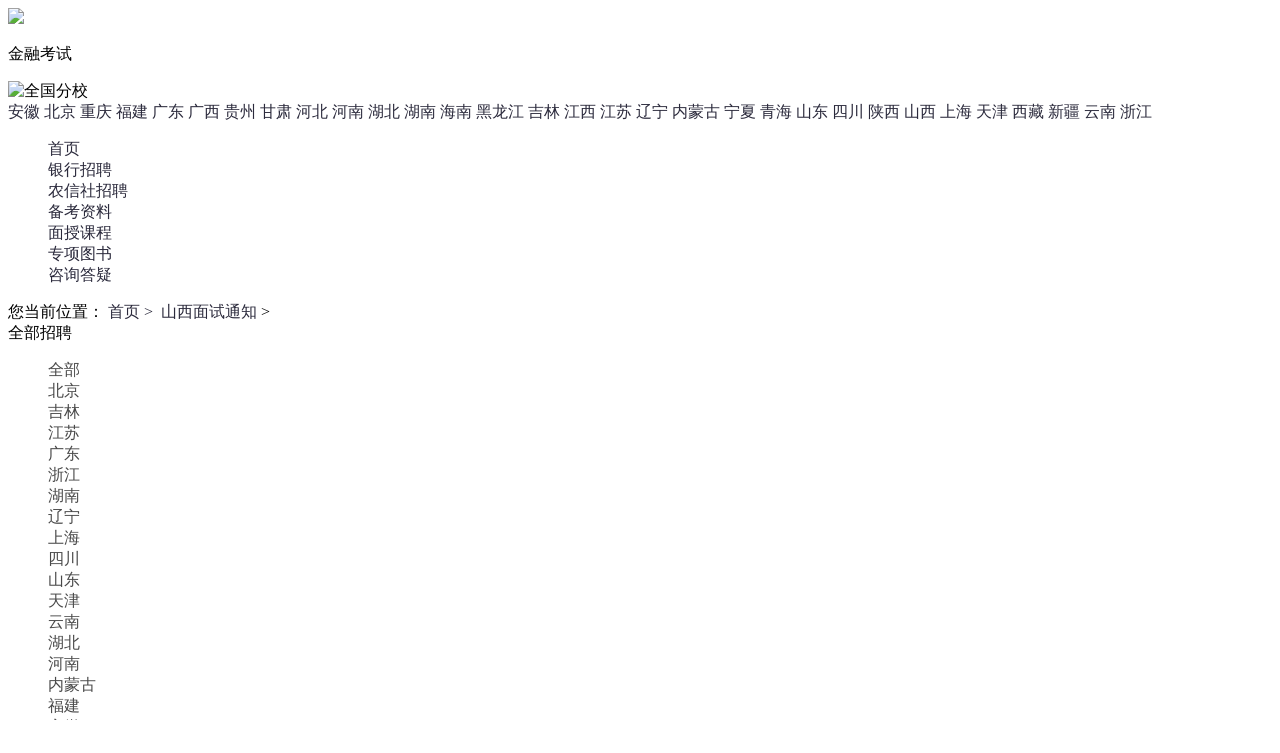

--- FILE ---
content_type: text/html
request_url: https://jinrong.huatu.com/nxszp_ms_sx/
body_size: 7324
content:
<!DOCTYPE html>
<html>
<head>
  <meta charset="UTF-8">
  <title>山西农村信用社招聘面试时间_2024年农信社招聘面试通知_面试安排_华图农村信用社招聘</title>
  <meta name="keywords" content="山西农村信用社招聘面试,农村信用社校园招聘面试,农村信用社春季招聘面试,农村信用社秋季招聘面试,农村信用社实习生招聘面试"/>
  <meta name="description" content="【山西农村信用社招聘考试网】提供2024年最新的关于山西农村信用社招聘面试要求，面试高分技巧等，更多的关于山西农村信用社面试相关要求，都可以在华图山西农信社招聘考试网上找到。"/>
  <link rel="stylesheet" href="//www.huatu.com/images/2018css/jinrong/css/common.css?=1">
  <link rel="stylesheet" href="//www.huatu.com/images/2018css/jinrong/css/list.css?=2">
  <link rel="stylesheet" href="//jinrong.huatu.com/public/common/css/article_list.css?=1">
  <link rel="stylesheet" href="//jinrong.huatu.com/public/common/css/new2020/header&footer.css"/>
  <link rel="stylesheet" href="//jinrong.huatu.com/public/common/css/new2020/navChange.css?v=1">
  <style>
    .meima{
    width: 200px;
    height: 200px;
    position: absolute;
    left: -200px;
    display: none; 
    }
   .fixed_box>li:hover .meima{
    display: block;
  }
  </style>
</head>
<body>
<div class="jinron-header">
  <div class="container">
    <div class="top_new">
        <div class="top_newLogo">
            <a href="https://jinrong.huatu.com/" class="logo">
                <img src="https://u3.huatu.com/uploads/allimg/220801/661059-220P11533009103797172.png" />
            </a>
            <p class="top_tit"><span></span>金融考试</p>
        </div>
        <div class="region_box">
            <img src="https://u3.huatu.com/uploads/allimg/241220/661163-241220093642625.png " alt="全国分校">
            <div class="region-link">
                <a href="https://ah.huatu.com/xys/" title="">安徽</a>
                <a href="https://bj.huatu.com/yinhang/kaoshi/" title="">北京</a>
                <a href="https://cq.huatu.com/jinrong/" title="">重庆</a>
                <a href="https://fj.huatu.com/jinrong/" title="">福建</a>
                <a href="https://gd.huatu.com/" title="">广东</a>
                <a href="https://gx.huatu.com/" title="">广西</a>
                <a href="https://gz.huatu.com/jinrong/" title="">贵州</a>
                <a href="https://gs.huatu.com/yinhang/" title="">甘肃</a>
                <a href="https://he.huatu.com/yinhang/" title="">河北</a>
                <a href="https://ha.huatu.com/" title="">河南</a>
                <a href="https://hb.huatu.com/yinhang/" title="">湖北</a>
                <a href="https://hn.huatu.com/" title="">湖南</a>
                <a href="https://hi.huatu.com/jinrong/" title="">海南</a>
                <a href="https://hlj.huatu.com/jinrong/" title="">黑龙江</a>
                <a href="https://jl.huatu.com/jinrong/kaoshi/" title="">吉林</a>
                <a href="https://jx.huatu.com/jinrong/" title="">江西</a>
                <a href="https://js.huatu.com/" title="">江苏</a>
                <a href="https://ln.huatu.com/jinrong/kaoshi/" title="">辽宁</a>
                <a href="https://nmg.huatu.com/yinghangzhaopin/" title="">内蒙古</a>
                <a href="https://nx.huatu.com/" title="">宁夏</a>
                <a href="https://qh.huatu.com/" title="">青海</a>
                <a href="https://sd.huatu.com/jinrong/" title="">山东</a>
                <a href="https://sc.huatu.com/xys/" title="">四川</a>
                <a href="https://sn.huatu.com/jinrong/" title="">陕西</a>
                <a href="https://sx.huatu.com/" title="">山西</a>
                <a href="https://sh.huatu.com/" title="">上海</a>
                <a href="https://tj.huatu.com/jinrong/" title="">天津</a>
                <a href="https://xz.huatu.com/" title="">西藏</a>
                <a href="https://xj.huatu.com/" title="">新疆</a>
                <a href="https://yn.huatu.com/jinrong/" title="">云南</a>
                <a href="https://zj.huatu.com/" title="">浙江</a>
            </div>
        </div>
</div>
</div>
<div class="header_navNew">
    <div class="container">
        <ul>
            <li><a href="https://jinrong.huatu.com/">首页</a></li>
            <li><a href="https://jinrong.huatu.com/yhzp/">银行招聘</a></li>
            <li><a href="https://jinrong.huatu.com/nxszp/">农信社招聘</a></li>
            <li><a href="https://jinrong.huatu.com/zt/2025yhnxs-bkzl/">备考资料</a></li>
            <li><a href="https://jinrong.huatu.com/zt/2022jrkc/">面授课程</a></li>
            <li><a href="https://jinrong.huatu.com/zt/jinrong-ts/">专项图书 </a></li>
            <li><a href="https://jinrong.huatu.com/zt/jinrongQQ/">咨询答疑</a></li>
        </ul>
    </div>
</div>

  <div class="crumbs">
    <div class="Width">
      <span>您当前位置：</span>
      <a href="http://jinrong.huatu.com/">首页&nbsp;&gt;&nbsp;</a>
      <a href='http://jinrong.huatu.com/nxszp_ms_sx/' target='_self'>山西面试通知</a> >
    </div>
  </div>
</div>

<div class="big-box Width">
  <div class="fl left-body">
    <div class="area-box"><span class="sm-tips">全部招聘</span><ul><li><a href="http://jinrong.huatu.com/nxszp_ms/" style="color:#494949">全部</a></li>
<li><a href="http://jinrong.huatu.com/nxszp_ms_beijing/" style="color:#494949">北京</a></li>
<li><a href="http://jinrong.huatu.com/nxszp_ms_jilin/" style="color:#494949">吉林</a></li>
<li><a href="http://jinrong.huatu.com/nxszp_ms_jiangsu/" style="color:#494949">江苏</a></li>
<li><a href="http://jinrong.huatu.com/nxszp_ms_guangdong/" style="color:#494949">广东</a></li>
<li><a href="http://jinrong.huatu.com/nxszp_ms_zhejiang/" style="color:#494949">浙江</a></li>
<li><a href="http://jinrong.huatu.com/nxszp_ms_hunan/" style="color:#494949">湖南</a></li>
<li><a href="http://jinrong.huatu.com/nxszp_ms_liaoning/" style="color:#494949">辽宁</a></li>
<li><a href="http://jinrong.huatu.com/nxszp_ms_shanghai/" style="color:#494949">上海</a></li>
<li><a href="http://jinrong.huatu.com/nxszp_ms_sichuan/" style="color:#494949">四川</a></li>
<li><a href="http://jinrong.huatu.com/nxszp_ms_shandong/" style="color:#494949">山东</a></li>
<li><a href="http://jinrong.huatu.com/nxszp_ms_tianjin/" style="color:#494949">天津</a></li>
<li><a href="http://jinrong.huatu.com/nxszp_ms_yunnan/" style="color:#494949">云南</a></li>
<li><a href="http://jinrong.huatu.com/nxszp_ms_hubei/" style="color:#494949">湖北</a></li>
<li><a href="http://jinrong.huatu.com/nxszp_ms_henan/" style="color:#494949">河南</a></li>
<li><a href="http://jinrong.huatu.com/nxszp_ms_neimenggu/" style="color:#494949">内蒙古</a></li>
<li><a href="http://jinrong.huatu.com/nxszp_ms_fujian/" style="color:#494949">福建</a></li>
<li><a href="http://jinrong.huatu.com/nxszp_ms_anhui/" style="color:#494949">安徽</a></li>
<li><a href="http://jinrong.huatu.com/nxszp_ms_hebei/" style="color:#494949">河北</a></li>
<li><a href="http://jinrong.huatu.com/nxszp_ms_chongqing/" style="color:#494949">重庆</a></li>
<li><a href="http://jinrong.huatu.com/nxszp_ms_jiangxi/" style="color:#494949">江西</a></li>
<li><a href="http://jinrong.huatu.com/nxszp_ms_shanxi/" style="color:#494949">陕西</a></li>
<li><a href="http://jinrong.huatu.com/nxszp_ms_qinghai/" style="color:#494949">青海</a></li>
<li><a href="http://jinrong.huatu.com/nxszp_ms_ningxia/" style="color:#494949">宁夏</a></li>
<li><a href="http://jinrong.huatu.com/nxszp_ms_guangxi/" style="color:#494949">广西</a></li>
<li><a href="http://jinrong.huatu.com/nxszp_ms_gansu/" style="color:#494949">甘肃</a></li>
<li class="active"><a href="http://jinrong.huatu.com/nxszp_ms_sx/" style="color:#494949">山西</a></li>
<li><a href="http://jinrong.huatu.com/nxszp_ms_hainan/" style="color:#494949">海南</a></li>
<li><a href="http://jinrong.huatu.com/nxszp_ms_xizang/" style="color:#494949">西藏</a></li>
<li><a href="http://jinrong.huatu.com/nxszp_ms_guizhou/" style="color:#494949">贵州</a></li>
<li><a href="http://jinrong.huatu.com/nxszp_ms_xinjiang/" style="color:#494949">新疆</a></li>
<li><a href="http://jinrong.huatu.com/nxszp_ms_heilongjiang/" style="color:#494949">黑龙江</a></li>
</ul></div> 
    <!-- 农信社招聘 -->
<div class="position-box">
  <span class="sm-tips">农信社招聘</span>
  <ul>
      <li class="active">
          <a href="https://jinrong.huatu.com/nxszp_gg/">招考公告</a>
      </li>
      <li>
          <a href="https://jinrong.huatu.com/nxszp_bkzd/">招考指导</a>
      </li>
      <li>
          <a href="https://jinrong.huatu.com/nxszp_zkzdy/">准考证打印</a>
      </li>
      <li>
          <a href="https://jinrong.huatu.com/nxszp_bs/">笔试通知</a>
      </li>
      <li>
          <a href="https://jinrong.huatu.com/nxszp_ms/">面试通知</a>
      </li>
      <li>
          <a href="https://jinrong.huatu.com/nxszp_bkzl/">备考指导</a>
      </li>
      <li>
          <a href="https://jinrong.huatu.com/nxszp_stzl/">试题资料</a>
      </li>
  </ul>
</div>
    <div class="massage-box">
      <ul class="tabMenu">
        <li class="hover">
          面试通知
        </li>
      </ul>
      <div class="tabCont">
        <div class="list-contbox" style="display:block">
                              <div class="list-cont">
						<div class="left-time">
							<p class="num">12</p>
							<p class="date">2021-07</p>
						</div>
						<div class="right-massage">                            <div>
								<a href="http://jinrong.huatu.com/2019/0425/1721983.html" target="_blank">
									<h2>2019年山西尧都农村商业银行招聘工作人员拟聘用人员名单(2)</h2>
									<p>2019年山西尧都农村商业银行招聘工作人员拟聘用人员名单，本次公告由华图农村信用社招聘网整理发布。</p>
								</a>
								<span style="display:block;">2019-04-25 11:19:52</span>
							</div>                            <div>
								<a href="http://jinrong.huatu.com/2019/0227/1708406.html" target="_blank">
									<h2>2019山西省农村信用社联合社科技工作人员综合测评通知</h2>
									<p>2019山西省农村信用社联合社科技工作人员综合测评通知，综合测评时间于2019年3月3日，详情见公告，本次公告由华图农村信用社招聘网整理发布。</p>
								</a>
								<span style="display:block;">2019-02-27 13:07:53</span>
							</div></div></div>
        </div>
      </div>
    </div>
    
  </div>
  <div class="fr right-body">
    <div class="prog-box">
      <h1 style="background:url(https://u3.huatu.com/uploads/allimg/240202/661037-240202161ZT14.png); height: 278px; width: 100%;" >
      <a href="#" target="_blank" style="width: 100%; height: 100%; display: inline-block;"></a>
      </h1>
    </div>
    <div class="hot-news">
      <div class="tab-news">
        <span class="cur">主编推荐</span>
      </div>
      <div class="tab-newsCont">
        <ul style="display:block">
          
        </ul>
      </div>
    </div>
    <!-- <div class="adv-img">
      <a href="http://jinrong.huatu.com/zt/2021nxsks-kc/" target="_blank">
        <img src="http://u3.huatu.com/uploads/allimg/210225/660688-21022514125N01.jpg" alt="">
      </a>
    </div> -->
    <div class="lin-zht">
      <div class="title">
        <span class="cur fl">历年真题</span>
        <a href="http://jinrong.huatu.com/nxszp_lnzt/" class="fr">更多</a>
      </div>
      <ul class="news">
        <li><a href="https://jinrong.huatu.com/2018/0809/1658297.html" target="_blank" title="2016年山西农信社招聘考试试题（6）">2016年山西农信社招聘考试试题（6）</a><span></span></li>
<li><a href="https://jinrong.huatu.com/2018/0809/1658289.html" target="_blank" title="2016年山西农信社招聘考试试题（5）">2016年山西农信社招聘考试试题（5）</a><span></span></li>
<li><a href="https://jinrong.huatu.com/2018/0806/1656800.html" target="_blank" title="2016年山西农信社招聘考试试题（3）">2016年山西农信社招聘考试试题（3）</a><span></span></li>
<li><a href="https://jinrong.huatu.com/2018/0806/1656796.html" target="_blank" title="2016年山西农信社招聘考试试题（2）">2016年山西农信社招聘考试试题（2）</a><span></span></li>
<li><a href="https://jinrong.huatu.com/2018/0806/1656799.html" target="_blank" title="2016年山西农信社招聘考试试题（1）">2016年山西农信社招聘考试试题（1）</a><span></span></li>
<li><a href="http://jinrong.huatu.com/2017/0710/1574553.html" target="_blank" title="2017年山西农村信用社笔试真题(2)">2017年山西农村信用社笔试真题(2)</a><span></span></li>
<li><a href="http://jinrong.huatu.com/2015/0821/1300865.html" target="_blank" title="2015年山西农信社考试行测-言语理解答案解析2">2015年山西农信社考试行测-言语理解答案解析2</a><span></span></li>
<li><a href="https://jinrong.huatu.com/2010/1229/65415.html" target="_blank" title="2010年7月11日山西农村信用社面试题">2010年7月11日山西农村信用社面试题</a><span></span></li>
<li><a href="https://jinrong.huatu.com/2010/0712/47822.html" target="_blank" title="2010年7月11日山西农村信用社考试面试真题">2010年7月11日山西农村信用社考试面试真题</a><span></span></li>
<li><a href="https://jinrong.huatu.com/2010/0622/46155.html" target="_blank" title="2008年山西农村信用社面试真题及答案解析(3)">2008年山西农村信用社面试真题及答案解析(3)</a><span></span></li>

      </ul>
    </div>
    <div class="adv-img"><img src="https://u3.huatu.com/uploads/allimg/220124/660778-220124133315933.png" alt="华图银行招聘考试信息" title="华图银行招聘考试信息"></div>
  </div>
</div>
<div class="Width page-wrap">
  <div class="page-num">
    <ul><li><span>共 1 页/2条记录</span></li></ul>
  </div>
</div>

<!-- 图书 -->
<style>
  .container {
    width: 100%;
    max-width: 1400px;
    min-width: 1200px;
    margin: 0 auto;
    position: relative;
    box-sizing: border-box;
}
.clearfix::after { display: block; content: ''; height: 0; font-size: 0; clear: both; } .clearfix { zoom: 1;}
  ul, ol, li {
    list-style: none;
}
  a {
    color: #2b2a3c;
    text-decoration: none;
}
  .box_title {
    line-height: 40px;
    margin-bottom: 30px;
    font-size: 34px;
    color: #000;
}
.box_title span {
    color: #FF7400;
}
.more {
    display: block;
    position: absolute;
    width: 90px;
    line-height: 40px;
    border-radius: 20px;
    background: rgba(255,255,255,1);
    border: 1px solid rgba(230, 230, 230, 1);
    text-align: center;
    font-size: 16px;
    color: #333;
    right: 5px;
    top: -90px;
}
  .ts_box{
    margin-top: 40px;
}
.ts_box .more{
    right: 20px;
    top: 0;
}
.ts_list{
    box-sizing: border-box;
    padding: 40px 0;
    background:rgba(255,255,255,1);
    box-shadow:0px 2px 21px 0px rgba(137,137,137,0.1);
}
.ts_list li{
    float: left;
    width: 240px;
    margin-left: calc((25% - 240px)/2);
    margin-right: calc((25% - 240px)/2);
}
.ts_img,
.ts_img img{
    display: block;
    margin: 0 auto;
    height: 200px;
}
.ts_title{
    margin: 20px 0;
    line-height: 25px;
    text-align: justify;
    font-size: 16px;
    color: #333;
    display: -webkit-box;
    overflow: hidden;
    text-overflow: ellipsis;
    word-wrap: break-word;
    white-space: normal !important;
    -webkit-line-clamp: 2;
    -webkit-box-orient: vertical;
}
.ts_price{
    box-sizing: border-box;
    position: relative;
    padding-left: 15px;
    font-size: 32px;
    color: #F3152A;
    display: inline-block;
    line-height: 45px;
    float: left;
}
.ts_price::before{
    content: '¥';
    display: block;
    position: absolute;
    height: 40px;
    left: 0;
    bottom: 0;
    font-size: 16px;
}
.ts_check {
    font-size: 18px;
    color: #fff;
    display: inline-block;
    width: 120px;
    background:linear-gradient(96deg,rgba(255,81,18,1),rgba(255,80,18,1));
    box-shadow:0px 5px 16px 0px rgba(254,164,164,0.75);
    border-radius:23px;
    line-height: 45px;
    text-align: center;
    float: right;
}
.ts_check:hover{
    background:linear-gradient(96deg,rgba(255,79,18,1),rgba(254,155,14,1));
}
</style>
<div class="container ts_box">
  <h5 class="box_title">推荐<span>图书</span></h5>
  <a href="https://htjy.cc/0/kYN" class="more" rel="nofollow">更多>></a>
  <ul class="ts_list">
     
    <li>
      <a class="ts_img" href="https://htjy.cc/5/qdl0">
      <img src="https://u3.huatu.com/uploads/allimg/230626/5aeac308fccf1d2514307352495ee054_202303281526371346.jpg" style="width:180px; height:200px"/></a>
      <p class="ts_title">2024版全国银行系统招聘考试专用教材 题库+历年 2本</p>
      <div class="clearfix">
        <p class="ts_price">49</p>
        <a href="https://htjy.cc/5/qdl0" class="ts_check">查看</a>
      </div>
    </li>
  
    <li>
      <a class="ts_img" href="https://htjy.cc/5/qdOs
"><img src="https://u3.huatu.com/uploads/allimg/230626/c83c4fc20b5bb316ccbcaaf89c3591ee_202303281532165134.png" style="width:180px; height:200px" /></a>
      <p class="ts_title">2024全国银行系统招聘考试专用教材银行招聘考试高分必做题库</p>
      <div class="clearfix">
        <p class="ts_price">39</p>
        <a href="https://htjy.cc/5/qdOs" class="ts_check">查看</a>
      </div>
    </li>
    
    <li>
      <a class="ts_img" href="https://htjy.cc/5/qdNW"><img src="https://u3.huatu.com/uploads/allimg/230626/459358ad0ea7f78d8607af5b4d1aa32b_202303281624578917.png" style="width:180px; height:200px"/></a>
      <p class="ts_title">2024农村信用社考前必做2000题（题本+解析）</p>
      <div class="clearfix">
        <p class="ts_price">32</p>
        <a href="https://htjy.cc/5/qdNW" class="ts_check">查看</a>
      </div>
    </li>
    
    <li>
      <a class="ts_img" href="https://u3.huatu.com/uploads/allimg/230626/dcaae43a7c7f892c48f7fe6815dbf6ee_202303281632509998.png" style="width:180px; height:200px"/></a>
      <p class="ts_title">2024版农信社考试专项图书（教材&真题&2000题）</p>
      <div class="clearfix">
        <p class="ts_price">29起</p>
        <a href="https://htjy.cc/5/kCtS" class="ts_check">查看</a>
      </div>
    </li>
    <div class="clearfix"></div>
  </ul>
</div>

<div class="footer-icons">
  <div class="Width">
    <dl>
      <dd><img src="http://www.huatu.com/images/2018css/jinrong/images/icon1.png" alt=""></dd>
      <dt>
        <div class="tips" style="color:#ff6363">15年品牌保障</div>
        <p>15年职业教育培训经验，5年金融领域考试培训经验，您值得信赖</p>
      </dt>
    </dl>
    <dl>
      <dd><img src="http://www.huatu.com/images/2018css/jinrong/images/icon2.png" alt=""></dd>
      <dt>
        <div class="tips" style="color:#6ad3ff">命中是一种习惯</div>
        <p>严选师资，精准教研，屡次命中考试真题，为学员成功就业保驾护航</p>
      </dt>
    </dl>
    <dl>
      <dd><img src="http://www.huatu.com/images/2018css/jinrong/images/icon3.png" alt=""></dd>
      <dt>
        <div class="tips" style="color:#ffae44">定制化学习方案</div>
        <p>针对学员的实际情况制定个性化学习、辅导方案</p>
      </dt>
    </dl>
    <dl>
      <dd><img src="http://www.huatu.com/images/2018css/jinrong/images/icon4.png" alt=""
               style="position:relative;top:10px;"></dd>
      <dt>
        <div class="tips" style="color:#6ae8de">学习互动我们都在</div>
        <p>班级学习交流群，一起学习、备考，答疑，话生活我们一直都在</p>
      </dt>
    </dl>
    <dl>
      <dd><img src="http://www.huatu.com/images/2018css/jinrong/images/icon5.png" alt=""></dd>
      <dt>
        <div class="tips" style="color:#c375ff">就业机构合作</div>
        <p>与多家金融机构达成战略合作我们一起为您提供更多就业机会</p>
      </dt>
    </dl>
  </div>
  <div class="masker"></div>
</div>
<!-- 友情链接 -->
<div class="bottom">
  <div class="container friend_link">
  </div>
  <div class="container bottom_box">
    <div class="about_us">
      <div class="about">
        <h5 class="about_t">关于我们</h5>
        <a href="//www.huatu.com/a/aboutus/lianxi.html" class="about_a">联系我们</a>
        <a href="//www.huatu.com/z/2013zp/" class="about_a">加入我们</a>
      </div>
      <div class="about">
        <h5 class="about_t">联系我们</h5>
       <a href="https://sydw.huatu.com/zt/pagecity/" class="about_a">在线咨询</a>
      </div>
    </div>
    <div class="about_qr">
      <div class="bottom_qr">
        <h5 class="about_t">微信订阅</h5>
        <p class="qr_p">第一时间获取资讯动态</p>
        <img src="https://u3.huatu.com/uploads/allimg/220721/661037-220H1150245a4.jpg"/>
      </div>
      <div class="bottom_qr">
       <h5 class="about_t">客服微信</h5>
        <p class="qr_p">咨询更多备考疑问</p>
        <img src="https://u3.huatu.com/uploads/allimg/220722/661037-220H21602301I.png"/>
      </div>
    </div>
  </div>
</div>
<!-- footer -->
<div class="footer">
  <p><a href="http://www.huatu.com/a/aboutus/">华图简介</a> | <a href="http://www.huatu.com/a/aboutus/rongyu.html">华图荣誉</a>
    | <a href="http://www.huatu.com/a/aboutus/gongyi.html">华图公益</a> | <a href="http://www.huatu.com/a/aboutus/meiti.html">媒体关注</a>
    | <a href="http://www.huatu.com/a/aboutus/lianxi.html">联系我们</a> | <a href="http://www.huatu.com/a/aboutus/falv.html">法律声明</a>
    | <a href="http://www.huatu.com/a/aboutus/mianze.html">意见反馈</a> | <a href="http://www.huatu.com/data/sitemap.html">友情链接</a>
    | <a href="http://www.huatu.com/a/aboutus/yijian.html">投诉与建议</a>
    <br>
    ICP域名证书：蜀ICP备20230444056号-2   <img src="//jinrong.huatu.com/public/common/images/new2020/police_icon.png" class="bottom_icon"/> 川公网安备51018002000144号</p>
</div>
<!-- 侧边栏--><ul class="fixed_box">
  <li>
    <a href="https://sydw.huatu.com/zt/pagecity/" title="在线咨询" rel="nofollow" class="zhiCustomBtn">
      <div class="fixed_icon"><img src="//jinrong.huatu.com/public/common/images/new2020/fixed_icon_1.png" data-src="//jinrong.huatu.com/public/common/images/new2020/fixed_icon_1.png" data-hover-src="//jinrong.huatu.com/public/common/images/new2020/fixed_icon_hover_1.png"/></div>
      <p>咨询</p>
    </a>
  </li>
<!--  <li>
    <a href="https://weibo.com/p/1006063861712817/home?from=page_100606&mod=TAB&sudaref=jinrong.huatu.com&display=0&retcode=6102&sudaref=passport.weibo.com"  rel="nofollow" title="微博">
    <div class="fixed_icon"><img src="//jinrong.huatu.com/public/common/images/new2020/fixed_icon_2.png" data-src="//jinrong.huatu.com/public/common/images/new2020/fixed_icon_2.png" data-hover-src="//jinrong.huatu.com/public/common/images/new2020/fixed_icon_hover_2.png"/></div>
      <p>微博号</p>
		<div class="meima" style="background:url(//jinrong.huatu.com/public/common/images/new2020/weibo.jpg);background-size: contain;  top: 0px;">
      	</div>
    </a>
  </li>-->
  <li>
    <a href="http://jinrong.huatu.com/zt/jrwx/" title="微信" rel="nofollow">
      <div class="fixed_icon"><img src="//jinrong.huatu.com/public/common/images/new2020/fixed_icon_3.png" data-src="//jinrong.huatu.com/public/common/images/new2020/fixed_icon_3.png" data-hover-src="//jinrong.huatu.com/public/common/images/new2020/fixed_icon_hover_3.png"/></div>
      <p>微信号</p>
			<div class="meima" style="background:url(https://u3.huatu.com/uploads/allimg/230219/661037-2302191640403Y.png);background-size: contain;  top: 75px;">
     		 </div>
    </a>
  </li>
<!-- <li>
    <a href=""  rel="nofollow" title="备考群">
      <div class="fixed_icon"><img src="//jinrong.huatu.com/public/common/images/new2020/fixed_icon_4.png" data-src="//jinrong.huatu.com/public/common/images/new2020/fixed_icon_4.png" data-hover-src="//jinrong.huatu.com/public/common/images/new2020/fixed_icon_hover_4.png"/></div>
      <p>备考群</p>
		 <div class="meima" style="background:url(//jinrong.huatu.com/public/common/images/new2020/2022yhcz.png);background-size: contain;  top: 150px;">
      	</div>
    </a>
  </li>-->
 <!-- <li>
    <a href="http://jinrong.huatu.com/zt/app/" title="学习APP" rel="nofollow">
      <div class="fixed_icon"><img src="//jinrong.huatu.com/public/common/images/new2020/fixed_icon_5.png" data-src="//jinrong.huatu.com/public/common/images/new2020/fixed_icon_5.png" data-hover-src="//jinrong.huatu.com/public/common/images/new2020/fixed_icon_hover_5.png"/></div>
      <p>APP</p>
	<div class="meima" style="background:url(//jinrong.huatu.com/public/common/images/new2020/app.png);background-size: contain;  top: 225px;">
      </div>
    </a>
  </li>-->
  <li>
    <a class="toTop" href="javascript:void(0)" target="_self">
      <div class="fixed_icon"><img src="//jinrong.huatu.com/public/common/images/new2020/fixed_icon_6.png" data-src="//jinrong.huatu.com/public/common/images/new2020/fixed_icon_6.png" data-hover-src="//jinrong.huatu.com/public/common/images/new2020/fixed_icon_hover_6.png"/></div>
      <p>回顶部</p>
    </a>
  </li>
</ul>
<!-- 侧边栏end-->
<script src="//www.huatu.com/images/2015css/js/jquery-2.1.4.min.js"></script>
<script src="//www.huatu.com/images/2018css/jinrong/js/liveroll.js"></script>
<script src="//www.huatu.com/images/2018css/jinrong/js/jquery.SuperSlide.2.1.1.js"></script>
<script src="//www.huatu.com/images/2018css/jinrong/js/main.js"></script>
<script src="//www.huatu.com/images/2018css/jinrong/js/main.js"></script>
<!--统计代码-->
<script type="text/javascript" src="//www.huatu.com/images/js/click_com.js"></script>
<script type="text/javascript" src="//www.huatu.com/images/js/jinrongtj.js"></script>
<!--智齿客服-->
<script charset="UTF-8" src="//jinrong.huatu.com/public/common/js/ht-zhichi-sdk-v1.2.0-utf8.min.js"></script>
<script>
  htSobot.init('zhiCustomBtn', {service: 'business', biz_dept_id: '12', sys_id: '6', type: 'js', location: 1, prod: true});
</script>
<script>
    $('.area-box li,.position-box li').on('mouseover', function () {
        // $(this).addClass('active').siblings('.active').removeClass('active')
    });
    $('.tab-news span').on('mouseover', function () {
        var index = $(this).index();
        $(this).addClass('cur').siblings('.cur').removeClass('cur');
        $('.tab-newsCont ul').eq(index).show().siblings().hide();
    });
    $('.massage-box .tabMenu').on('mouseover', 'li', function () {
        var index = $(this).index();
        $(this).addClass('hover').siblings('.hover').removeClass('hover');
        $('.massage-box .list-contbox').eq(index).show().siblings().hide();
    });
</script>
<script type="text/javascript" src="http://jinrong.huatu.com/zt/tuisong.js"></script>
</body>
</html>